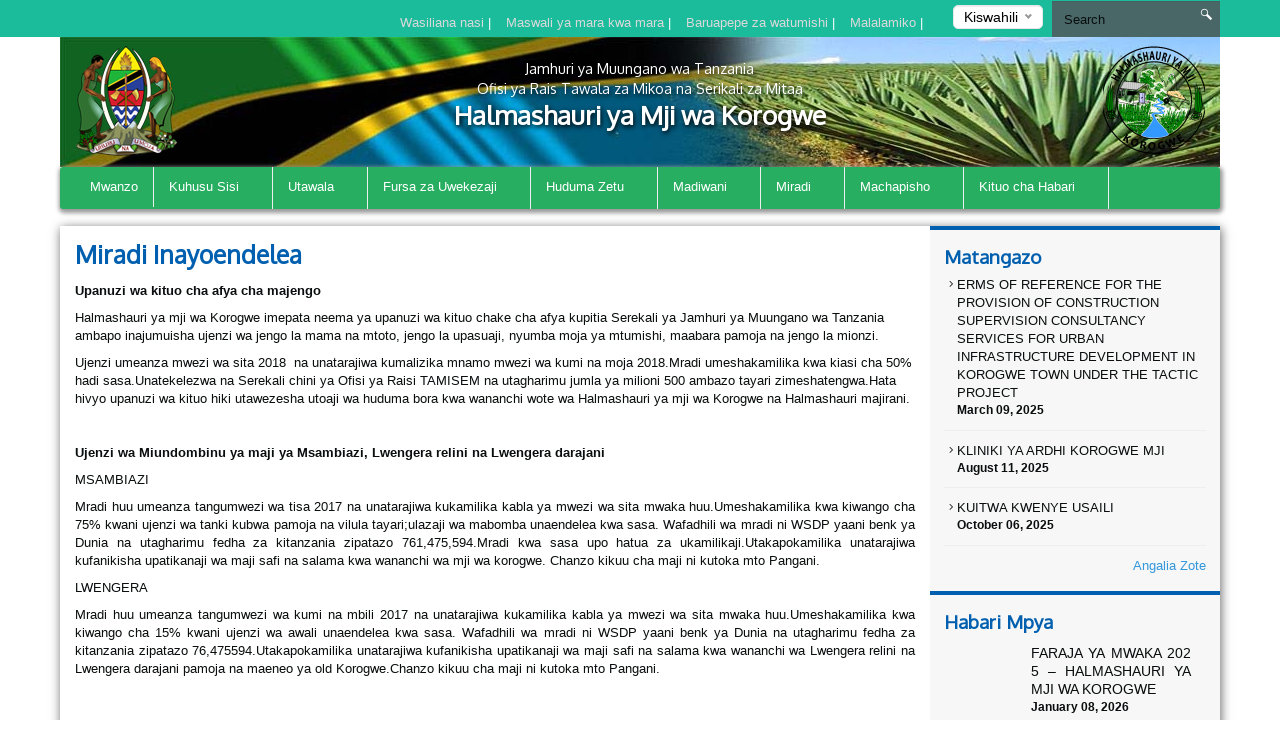

--- FILE ---
content_type: text/html; charset=UTF-8
request_url: https://korogwetc.go.tz/miradi-inayoendelea
body_size: 45260
content:

<!DOCTYPE html>
<html lang="sw">
<head>
    <meta charset="utf-8">
    <meta http-equiv="X-UA-Compatible" content="IE=edge">
    <meta name="viewport" content="width=device-width, initial-scale=1">
    <meta name="description" content="">

    <meta property="og:title" content="" />
    <meta property="og:url" content="" />
    <meta property="og:description" content="">
    <meta property="og:image" content="">

    <title>Miradi Inayoendelea &#124; Halmashauri ya Mji wa Korogwe</title>
    <link href="https://fonts.googleapis.com/css?family=Oxygen" rel="stylesheet" />
    <link rel="stylesheet" href="https://korogwetc.go.tz/themes/mikumi/assets/css/smartmenus.min.css" />
    <link rel="stylesheet" href="https://korogwetc.go.tz/themes/mikumi/assets/css/magnific-popup.min.css" />
    <link rel="stylesheet" href="https://korogwetc.go.tz/themes/mikumi/assets/css/master.css" />
    <link rel="shortcut icon" href="/storage/app/uploads/public/58d/0fd/622/thumb_83_16x16_0_0_crop.jpg" type="image/x-icon" />
    <!--[if lt IE 9]>
    <script src="https://oss.maxcdn.com/html5shiv/3.7.2/html5shiv.min.js"></script>
    <script src="https://oss.maxcdn.com/respond/1.4.2/respond.min.js"></script>
    <![endif]-->
    <style type="text/css">          #header .banner {
                  background-image: url("/storage/app/uploads/public/58d/112/4cb/thumb_93_1180x132_0_0_crop.jpg");
    }          
          
    .top-bar-menu{
        background-color : #1abc9c;
    }
    #main-menu{
        background-color : #27ae60;
    }
       .dropdown-menu{
        background-color : #27ae60; 
    }
</style>
    <style>
        span.current {
            position: relative;
            top: -15px;
            color: #000;
        }
        .nice-select {
            margin-top: -3px;
            padding-left: 10px;
            padding-right: 24px;
            height: 24px;
        }
    </style>

    </head>
<body >



<div class="top-bar-menu">
    <div class="container">
        <div class="row">
            <div class="col-lg-3 col-lg-push-9 col-md-6 col-md-push-6 col-sm-6 col-sm-push-6 col-xs-12">
                <div class="lang">
                    <form method="POST" action="https://korogwetc.go.tz/miradi-inayoendelea" accept-charset="UTF-8"><input name="_session_key" type="hidden" value="N8ZaCBtaMiLGG6qWbzglFNQN8Mxar65qcNRCqLxF"><input name="_token" type="hidden" value="2qfiigYDaWxapMZzBubA0jtyrhi3uJuABwjUqzVJ">
    <select name="locale" data-request="onSwitchLocale" class="form-control">
                    <option value="en" >English</option>
                    <option value="sw" selected>Kiswahili</option>
            </select>
</form>                </div>
                <!-- /.lang -->
            </div>
            <!-- /.col-md-3 -->
            <div class="col-lg-4 col-lg-pull-1 col-md-6 col-sm-6 col-sm-pull-6 hidden-xs">
            </div>
            <!-- /.col-md-2 -->
            <div class="col-lg-7 col-lg-pull-1  col-md-6 col-md-pull-6  col-sm-12 col-xs-12">
            
                         <ul class="top-menu" id="top-navs">
             <ul id="top-navs">
            <li style="color: white">
            <a  href="https://korogwetc.go.tz/contact-us">
                Wasiliana nasi


            </a>
|
        </li>
            <li style="color: white">
            <a  href="https://korogwetc.go.tz/frequently-asked-questions">
                Maswali ya mara kwa mara


            </a>
|
        </li>
            <li style="color: white">
            <a  href="https://mail.korogwetc.go.tz">
                Baruapepe za watumishi


            </a>
|
        </li>
            <li style="color: white">
            <a  href="https://korogwetc.go.tz/complaint">
                Malalamiko


            </a>
|
        </li>
    </ul>             </ul>
                        
            
   
            </div>
            <!-- /.col-md-7 -->
            <div class="col-lg-2 col-lg-push-0 col-md-4 col-md-push-6 col-sm-12 col-xs-12">
                <div id="search-form">
                    <form role="search" action="https://korogwetc.go.tz/search" method="get">
                        <input class="form-control" name="q" type="text" placeholder="Search" autocomplete="off">
                         <i class="icon icon-search"></i>
                                            </form>
                </div>
                <!-- /#search-form -->
            </div>
            <!-- /.col-md-2 -->
        </div>
        <!-- /.row -->
    </div>
    <!-- /.container -->
</div>
<div id="header">
    <div class="container">
        <div class="row">
            <div class="col-md-12">
                <div class="banner">

                        <div class="col-md-2 col-md-push-10 ">
                        <div class="logo">
                            <a href=".">
                            
                                                                 <img src="/storage/app/uploads/public/599/18c/8cb/thumb_177_102x110_0_0_crop.png"  alt="Halmashauri ya Mji wa Korogwe" />
                                                            </a>
                        </div>
                        <!-- /.logo -->
                    </div>
                    <!-- /.col-md-2 -->


                    <div class="col-md-2  col-md-pull-2 col-sm-2 col-xs-2 hidden-xs">
                        <div class="ngao">
                            <a href=".">
                                                                 <img src="https://korogwetc.go.tz/themes/mikumi/assets/images/ngao.png" alt="Halmashauri ya Mji wa Korogwe" />
                                                            </a>
                        </div>
                        <!-- /.logo -->
                    </div>
                    <!-- /.col-md-2 -->
                    <div class="col-md-8  col-md-pull-2 col-sm-8 col-xs-12">
                        <h1 class="tagline">
                             <small>Jamhuri ya Muungano wa Tanzania</small> 
                             <small>Ofisi ya Rais Tawala za Mikoa na Serikali za Mitaa</small>
                             Halmashauri ya Mji wa Korogwe 
                         </h1>
                    </div>
                    <!-- /.col-md-8 col-sm-12 col-xs-12 -->
            
                </div>
                <!-- /.banner -->
            </div>
            <!-- /.col-md-12 -->
        </div>
        <!--/row--><div class="row">
            <div class="col-md-12">
                <div id="main-menu">
                    <div class="navbar navbar-default" role="navigation">
                        <div class="navbar-header">
                            <button type="button" class="navbar-toggle" data-toggle="collapse" data-target=".navbar-collapse">
                                <span class="sr-only">Toggle navigation</span>
                                <span class="icon-bar"></span>
                                <span class="icon-bar"></span>
                                <span class="icon-bar"></span>
                            </button>
                        </div>
                        <div class="navbar-collapse collapse">
    

<ul class="nav navbar-nav">
            <li 
            class=" 
            "
        >
            <a 
                 
                href="https://korogwetc.go.tz"
            >
                Mwanzo

                            </a>

                    </li>
            <li 
            class=" 
            dropdown"
        >
            <a 
                class="dropdown-toggle" data-toggle="dropdown" 
                href="#"
            >
                Kuhusu Sisi

                <span class="caret"></span>            </a>

                            <ul class="dropdown-menu">
            <li 
            class=" 
            "
        >
            <a 
                 
                href="https://korogwetc.go.tz/historia"
            >
                Historia

                            </a>

                    </li>
            <li 
            class=" 
            "
        >
            <a 
                 
                href="https://korogwetc.go.tz/mission-and-vision"
            >
                Dira na Dhamira

                            </a>

                    </li>
            <li 
            class=" 
            "
        >
            <a 
                 
                href="https://korogwetc.go.tz/core-values"
            >
                Maadili ya Msingi

                            </a>

                    </li>
            <li 
            class=" 
            "
        >
            <a 
                 
                href="https://korogwetc.go.tz/mikakati"
            >
                Mikakati

                            </a>

                    </li>
    </ul>                    </li>
            <li 
            class=" 
            dropdown"
        >
            <a 
                class="dropdown-toggle" data-toggle="dropdown" 
                href="#"
            >
                Utawala

                <span class="caret"></span>            </a>

                            <ul class="dropdown-menu">
            <li 
            class=" 
            "
        >
            <a 
                 
                href="https://korogwetc.go.tz/muundo-wa-halmashauri"
            >
                Muundo wa Halmashauri

                            </a>

                    </li>
            <li 
            class=" 
            dropdown"
        >
            <a 
                class="dropdown-toggle" data-toggle="dropdown" 
                href="/"
            >
                Idara

                <span class="caret"></span>            </a>

                            <ul class="dropdown-menu">
            <li 
            class=" 
            "
        >
            <a 
                 
                href="https://korogwetc.go.tz/human-resource-and-administration"
            >
                Utumishi na Utawala

                            </a>

                    </li>
            <li 
            class=" 
            "
        >
            <a 
                 
                href="https://korogwetc.go.tz/fedha-na-biashara"
            >
                Fedha na Biashara

                            </a>

                    </li>
            <li 
            class=" 
            "
        >
            <a 
                 
                href="https://korogwetc.go.tz/planning-statistics-and-monitoring"
            >
                Mipango Takwimu na Ufuatiliaji

                            </a>

                    </li>
            <li 
            class=" 
            "
        >
            <a 
                 
                href="https://korogwetc.go.tz/primary-education"
            >
                Elimu Msingi

                            </a>

                    </li>
            <li 
            class=" 
            "
        >
            <a 
                 
                href="https://korogwetc.go.tz/secondary-education"
            >
                Elimu Sekondari

                            </a>

                    </li>
            <li 
            class=" 
            "
        >
            <a 
                 
                href="https://korogwetc.go.tz/town-planning-and-land"
            >
                Mipango Miji na Ardhi

                            </a>

                    </li>
            <li 
            class=" 
            "
        >
            <a 
                 
                href="https://korogwetc.go.tz/health"
            >
                Afya

                            </a>

                    </li>
            <li 
            class=" 
            "
        >
            <a 
                 
                href="https://korogwetc.go.tz/water"
            >
                Maji

                            </a>

                    </li>
            <li 
            class=" 
            "
        >
            <a 
                 
                href="https://korogwetc.go.tz/works"
            >
                Ujenzi

                            </a>

                    </li>
            <li 
            class=" 
            "
        >
            <a 
                 
                href="https://korogwetc.go.tz/community-development-and-social-welfare"
            >
                Maendeleo ya Jamii na Ustawi waJamii

                            </a>

                    </li>
            <li 
            class=" 
            "
        >
            <a 
                 
                href="https://korogwetc.go.tz/agriculture-irrigation-and-cooperation"
            >
                Kilimo, Umwagiliaji na Ushirika

                            </a>

                    </li>
            <li 
            class=" 
            "
        >
            <a 
                 
                href="https://korogwetc.go.tz/livestock-and-fisheries"
            >
                Mifugo na Uvuvi

                            </a>

                    </li>
            <li 
            class=" 
            "
        >
            <a 
                 
                href="https://korogwetc.go.tz/environment"
            >
                Mazingira na Udhibiti Taka Ngumu

                            </a>

                    </li>
    </ul>                    </li>
            <li 
            class=" 
            dropdown"
        >
            <a 
                class="dropdown-toggle" data-toggle="dropdown" 
                href="#"
            >
                Vitengo

                <span class="caret"></span>            </a>

                            <ul class="dropdown-menu">
            <li 
            class=" 
            "
        >
            <a 
                 
                href="https://korogwetc.go.tz/tehama"
            >
                Tehama na Uhusiano

                            </a>

                    </li>
            <li 
            class=" 
            "
        >
            <a 
                 
                href="https://korogwetc.go.tz/kitengo-cha-sheria"
            >
                Sheria

                            </a>

                    </li>
            <li 
            class=" 
            "
        >
            <a 
                 
                href="https://korogwetc.go.tz/procurement"
            >
                Manunuzi

                            </a>

                    </li>
            <li 
            class=" 
            "
        >
            <a 
                 
                href="https://korogwetc.go.tz/election"
            >
                Uchaguzi

                            </a>

                    </li>
            <li 
            class=" 
            "
        >
            <a 
                 
                href="https://korogwetc.go.tz/nyuki"
            >
                Nyuki

                            </a>

                    </li>
            <li 
            class=" 
            "
        >
            <a 
                 
                href="https://korogwetc.go.tz/mkaguzi-wa-ndani"
            >
                Ukaguzi wa Ndani

                            </a>

                    </li>
    </ul>                    </li>
    </ul>                    </li>
            <li 
            class=" 
            dropdown"
        >
            <a 
                class="dropdown-toggle" data-toggle="dropdown" 
                href="#"
            >
                Fursa za Uwekezaji

                <span class="caret"></span>            </a>

                            <ul class="dropdown-menu">
            <li 
            class=" 
            "
        >
            <a 
                 
                href="https://korogwetc.go.tz/tourism-attractions"
            >
                Vivutio vya Kitalii

                            </a>

                    </li>
            <li 
            class=" 
            "
        >
            <a 
                 
                href="https://korogwetc.go.tz/viwanda"
            >
                Viwanda

                            </a>

                    </li>
            <li 
            class=" 
            "
        >
            <a 
                 
                href="https://korogwetc.go.tz/mifugo"
            >
                Mifugo

                            </a>

                    </li>
            <li 
            class=" 
            "
        >
            <a 
                 
                href="https://korogwetc.go.tz/kilimo"
            >
                Kilimo

                            </a>

                    </li>
    </ul>                    </li>
            <li 
            class=" 
            dropdown"
        >
            <a 
                class="dropdown-toggle" data-toggle="dropdown" 
                href="#"
            >
                Huduma Zetu

                <span class="caret"></span>            </a>

                            <ul class="dropdown-menu">
            <li 
            class=" 
            "
        >
            <a 
                 
                href="https://korogwetc.go.tz/za-afya"
            >
                Za afya

                            </a>

                    </li>
            <li 
            class=" 
            "
        >
            <a 
                 
                href="https://korogwetc.go.tz/kielimu"
            >
                Kielimu

                            </a>

                    </li>
            <li 
            class=" 
            "
        >
            <a 
                 
                href="https://korogwetc.go.tz/za-maji"
            >
                Za Maji

                            </a>

                    </li>
            <li 
            class=" 
            "
        >
            <a 
                 
                href="https://korogwetc.go.tz/za-kilimo"
            >
                Za kilimo

                            </a>

                    </li>
            <li 
            class=" 
            "
        >
            <a 
                 
                href="#"
            >
                Mifugo

                            </a>

                    </li>
            <li 
            class=" 
            "
        >
            <a 
                 
                href="https://korogwetc.go.tz/huduma-za-watumishi"
            >
                Huduma za watumishi

                            </a>

                    </li>
    </ul>                    </li>
            <li 
            class=" 
            dropdown"
        >
            <a 
                class="dropdown-toggle" data-toggle="dropdown" 
                href="#"
            >
                Madiwani

                <span class="caret"></span>            </a>

                            <ul class="dropdown-menu">
            <li 
            class=" 
            "
        >
            <a 
                 
                href="https://korogwetc.go.tz/list-councilors"
            >
                Orodha ya Waheshimiwa Madiwani

                            </a>

                    </li>
            <li 
            class=" 
            dropdown"
        >
            <a 
                class="dropdown-toggle" data-toggle="dropdown" 
                href="#"
            >
                Kamati za Kudumu

                <span class="caret"></span>            </a>

                            <ul class="dropdown-menu">
            <li 
            class=" 
            "
        >
            <a 
                 
                href="https://korogwetc.go.tz/finance-and-administration"
            >
                Fedha na Uongozi

                            </a>

                    </li>
            <li 
            class=" 
            "
        >
            <a 
                 
                href="https://korogwetc.go.tz/town-plan-and-ennvironment"
            >
                Mipango Miji na Mazingira

                            </a>

                    </li>
            <li 
            class=" 
            "
        >
            <a 
                 
                href="https://korogwetc.go.tz/elimuafyauchumi-na-maji"
            >
                Elimu, afya,uchumi na maji

                            </a>

                    </li>
            <li 
            class=" 
            "
        >
            <a 
                 
                href="https://korogwetc.go.tz/aids-control"
            >
                Kudhibiti Ukimwi

                            </a>

                    </li>
            <li 
            class=" 
            "
        >
            <a 
                 
                href="#"
            >
                Maadili

                            </a>

                    </li>
    </ul>                    </li>
            <li 
            class=" 
            dropdown"
        >
            <a 
                class="dropdown-toggle" data-toggle="dropdown" 
                href="#"
            >
                Ratiba

                <span class="caret"></span>            </a>

                            <ul class="dropdown-menu">
            <li 
            class=" 
            "
        >
            <a 
                 
                href="#"
            >
                Vikao vya Waheshimiwa Madiwani

                            </a>

                    </li>
            <li 
            class=" 
            "
        >
            <a 
                 
                href="#"
            >
                Kuonana na Mwenyekiti

                            </a>

                    </li>
    </ul>                    </li>
    </ul>                    </li>
            <li 
            class="active 
            dropdown"
        >
            <a 
                class="dropdown-toggle" data-toggle="dropdown" 
                href="#"
            >
                Miradi

                <span class="caret"></span>            </a>

                            <ul class="dropdown-menu">
            <li 
            class=" 
            "
        >
            <a 
                 
                href="https://korogwetc.go.tz/oncoming-projects"
            >
                Miradi Itakayotekelezwa

                            </a>

                    </li>
            <li 
            class="active 
            "
        >
            <a 
                 
                href="https://korogwetc.go.tz/miradi-inayoendelea"
            >
                Miradi Inayoendelea

                            </a>

                    </li>
            <li 
            class=" 
            "
        >
            <a 
                 
                href="https://korogwetc.go.tz/miradi-iliyokamilika"
            >
                Miradi Iliyokamilika

                            </a>

                    </li>
    </ul>                    </li>
            <li 
            class=" 
            dropdown"
        >
            <a 
                class="dropdown-toggle" data-toggle="dropdown" 
                href="#"
            >
                Machapisho

                <span class="caret"></span>            </a>

                            <ul class="dropdown-menu">
            <li 
            class=" 
            "
        >
            <a 
                 
                href="/publications/sheria"
            >
                Sheria Ndogo

                            </a>

                    </li>
            <li 
            class=" 
            "
        >
            <a 
                 
                href="/publications/fomu"
            >
                Fomu

                            </a>

                    </li>
            <li 
            class=" 
            "
        >
            <a 
                 
                href="#"
            >
                Mkataba wa Huduma kwa Mteja

                            </a>

                    </li>
            <li 
            class=" 
            "
        >
            <a 
                 
                href="#"
            >
                Mpango Mkakati

                            </a>

                    </li>
            <li 
            class=" 
            "
        >
            <a 
                 
                href="#"
            >
                Ripoti Mbalimbali

                            </a>

                    </li>
            <li 
            class=" 
            "
        >
            <a 
                 
                href="#"
            >
                Miongozo Mbalimbali

                            </a>

                    </li>
    </ul>                    </li>
            <li 
            class=" 
            dropdown"
        >
            <a 
                class="dropdown-toggle" data-toggle="dropdown" 
                href="#"
            >
                Kituo cha Habari

                <span class="caret"></span>            </a>

                            <ul class="dropdown-menu">
            <li 
            class=" 
            "
        >
            <a 
                 
                href="https://korogwetc.go.tz/press-releases"
            >
                Taarifa kwa Umma

                            </a>

                    </li>
            <li 
            class=" 
            "
        >
            <a 
                 
                href="https://korogwetc.go.tz/videos"
            >
                Picha za Video

                            </a>

                    </li>
            <li 
            class=" 
            "
        >
            <a 
                 
                href="https://korogwetc.go.tz/speeches"
            >
                Hotuba

                            </a>

                    </li>
            <li 
            class=" 
            "
        >
            <a 
                 
                href="https://korogwetc.go.tz/gallery"
            >
                Picha

                            </a>

                    </li>
            <li 
            class=" 
            "
        >
            <a 
                 
                href="https://korogwetc.go.tz/news"
            >
                Habari

                            </a>

                    </li>
            <li 
            class=" 
            "
        >
            <a 
                 
                href="https://korogwetc.go.tz/events"
            >
                Matukio

                            </a>

                    </li>
    </ul>                    </li>
    </ul>
                
                        </div>
                        <!-- /.navbar-collapse collapse -->
                    </div>
                </div>
                <!--/main-menu-->
            </div>
            <!-- /.col-md-12 -->
        </div>
        <!-- /.row -->


    </div>
    <!--/.container-->
</div>
<!-- /#header -->
<!-- MIDDLE CONTENT -->
<div class="middle-content-wrapper">
    <div class="container">
        <div class="row">
            <div class="col-md-12">
                <div class="wrapper">
                
            
                    <div class="col-md-9 col-sm-12 col-xs-12">
                        <!--START RIGHT SIDEBAR CONTENTE SECTION-->
                        <div class="right-sidebar-content div-match-height">
                            <h1 class="page-title">Miradi Inayoendelea</h1>
 			<p><strong>Upanuzi wa kituo cha afya cha majengo</strong></p>

<p>Halmashauri ya mji wa Korogwe imepata neema ya upanuzi wa kituo chake cha afya kupitia Serekali ya Jamhuri ya Muungano wa Tanzania ambapo inajumuisha ujenzi wa jengo la mama na mtoto, jengo la upasuaji, nyumba moja ya mtumishi, maabara pamoja na jengo la mionzi.</p>

<p>Ujenzi umeanza mwezi wa sita 2018 &nbsp;na unatarajiwa kumalizika mnamo mwezi wa kumi na moja 2018.Mradi umeshakamilika kwa kiasi cha 50% hadi sasa.Unatekelezwa na Serekali chini ya Ofisi ya Raisi TAMISEM na utagharimu jumla ya milioni 500 ambazo tayari zimeshatengwa.Hata hivyo upanuzi wa kituo hiki utawezesha utoaji wa huduma bora kwa wananchi wote wa Halmashauri ya mji wa Korogwe na Halmashauri majirani.</p>

<p>
	<br>
</p>

<p><strong>Ujenzi wa Miundombinu ya maji ya Msambiazi, Lwengera relini na Lwengera darajani</strong></p>

<p style="text-align: justify;">MSAMBIAZI</p>

<p style="text-align: justify;">Mradi huu umeanza tangumwezi wa tisa 2017 na unatarajiwa kukamilika kabla ya mwezi wa sita mwaka huu.Umeshakamilika kwa kiwango cha 75% kwani ujenzi wa tanki kubwa pamoja na vilula tayari;ulazaji wa mabomba unaendelea kwa sasa. Wafadhili wa mradi ni WSDP yaani benk ya Dunia na utagharimu fedha za kitanzania zipatazo 761,475,594.Mradi kwa sasa upo hatua za ukamilikaji.Utakapokamilika unatarajiwa kufanikisha upatikanaji wa maji safi na salama kwa wananchi wa mji wa korogwe. Chanzo kikuu cha maji ni kutoka mto Pangani.</p>

<p style="text-align: justify;">LWENGERA</p>

<p style="text-align: justify;">Mradi huu umeanza tangumwezi wa kumi na mbili 2017 na unatarajiwa kukamilika kabla ya mwezi wa sita mwaka huu.Umeshakamilika kwa kiwango cha 15% kwani ujenzi wa awali unaendelea kwa sasa. Wafadhili wa mradi ni WSDP yaani benk ya Dunia na utagharimu fedha za kitanzania zipatazo 76,475594.Utakapokamilika unatarajiwa kufanikisha upatikanaji wa maji safi na salama kwa wananchi wa Lwengera relini na Lwengera darajani pamoja na maeneo ya old Korogwe.Chanzo kikuu cha maji ni kutoka mto Pangani.</p>                        </div>
                        <!-- /.right-sidebar-content -->
                        <!--/END RIGHT SIDEBAR CONTENTE SECTION-->
                    </div>
                    <!-- /.middle-content-wrapper -->
                    <!--/MIDDLE CONTENT-->

                      <div class="col-md-3 hidden-xs hidden-sm nopadding">
    <div class="right-sidebar-wrapper div-match-height">
        <!--START ANNOUNCEMENTS-->
        <div class="right-sidebar-container">
            <h2>Matangazo</h2>
            
             


            
            <ul class="ads-listing">
                    <li>
                <a href="https://korogwetc.go.tz/announcement/erms-of-reference-for-the-provision-of-construction-supervision-consultancy-services-for-urban-infrastructure-development-in-korogwe-town-under-the-tactic-project"><i class="icon-arrow-carrot-right"></i> ERMS OF REFERENCE  FOR  THE PROVISION OF CONSTRUCTION SUPERVISION CONSULTANCY SERVICES FOR  URBAN INFRASTRUCTURE DEVELOPMENT IN KOROGWE TOWN UNDER THE  TACTIC PROJECT
          </a>                       <span>March 09, 2025</span>

                </li>
                <li>
                <a href="https://korogwetc.go.tz/announcement/kliniki-ya-ardhi-korogwe-mji"><i class="icon-arrow-carrot-right"></i> KLINIKI YA ARDHI KOROGWE MJI
          </a>                       <span>August 11, 2025</span>

                </li>
                <li>
                <a href="https://korogwetc.go.tz/announcement/kuitwa-kwenye-usaili"><i class="icon-arrow-carrot-right"></i> KUITWA KWENYE USAILI
          </a>                       <span>October 06, 2025</span>

                </li>
                      
                <a href="https://korogwetc.go.tz/announcements" class="view-all">Angalia Zote </a> 
        </ul>
            <!-- /.ads-listing -->
        </div>
        <!-- /.right-sidebar-container -->
        <!--/END OF ANNOUNCEMENTS-->
        <!--START SIDEBAR NEWS-->
        <div class="right-sidebar-container">
            <h2>Habari Mpya</h2>
            
            
             

            <ul class="sidebar-news-lists">
            
    <li>
            <div class="col-md-4 nopadding"><a href="https://korogwetc.go.tz/new/faraja-ya-mwaka-2025-halmashauri-ya-mji-wa-korogwe-2"><img src="" alt=""></a></div><!-- /.col-md-6 --><div class="col-md-8 nopadding-left"><a href="https://korogwetc.go.tz/new/faraja-ya-mwaka-2025-halmashauri-ya-mji-wa-korogwe-2"><h4>FARAJA YA MWAKA 2025 – HALMASHAURI YA MJI WA KOROGWE</h4></a><span >January  08, 2026</span></div><!-- /.col-md-8 -->    </li>
      
    <li>
            <div class="col-md-4 nopadding"><a href="https://korogwetc.go.tz/new/usafi-fungua-mwaka-korogwe"><img src="/storage/app/uploads/public/695/a0d/a83/thumb_682_80x80_0_0_crop.jpg" alt=""></a></div><!-- /.col-md-6 --><div class="col-md-8 nopadding-left"><a href="https://korogwetc.go.tz/new/usafi-fungua-mwaka-korogwe"><h4>USAFI FUNGUA MWAKA KOROGWE</h4></a><span >January  03, 2026</span></div><!-- /.col-md-8 -->    </li>
      
    <li>
            <div class="col-md-4 nopadding"><a href="https://korogwetc.go.tz/new/mwandikishe-mwanao-darasa-la-awali-na-msingi"><img src="/storage/app/uploads/public/695/3bf/c53/thumb_681_80x80_0_0_crop.png" alt=""></a></div><!-- /.col-md-6 --><div class="col-md-8 nopadding-left"><a href="https://korogwetc.go.tz/new/mwandikishe-mwanao-darasa-la-awali-na-msingi"><h4>MWANDIKISHE MWANAO DARASA LA AWALI NA MSINGI</h4></a><span >December  30, 2025</span></div><!-- /.col-md-8 -->    </li>
      
    <li>
            <div class="col-md-4 nopadding"><a href="https://korogwetc.go.tz/new/mkurugenzi-azungumza-na-wafanyabiashara"><img src="/storage/app/uploads/public/694/8d9/918/thumb_679_80x80_0_0_crop.jpg" alt=""></a></div><!-- /.col-md-6 --><div class="col-md-8 nopadding-left"><a href="https://korogwetc.go.tz/new/mkurugenzi-azungumza-na-wafanyabiashara"><h4>MKURUGENZI AZUNGUMZA NA WAFANYABIASHARA</h4></a><span >December  12, 2025</span></div><!-- /.col-md-8 -->    </li>
                      
             
                <a href="https://korogwetc.go.tz/news" class="view-all">Angalia Zote </a> </ul>
            <!-- /.ads-listing -->
        </div>
        <!-- /.right-sidebar-container -->
        <!--/END SIDEBAR NEWS-->
    </div>
</div>
<!-- /.left-sidebar-wrapper -->
                </div>
            </div>
        </div>
    </div>
</div>





   </div>
            </div>
        </div>
    </div>
</div>


<div class="mini-footer">
    <div class="container">
        <div class="row ">
            <div class="col-md-12">
                <div class="wrapper">
                    <div class="col-md-3 col-sm-3 
                    ">
                       
                        <div class="footer-div-section footer-video-wrapper">
                            <h4>Video</h4>
                          
                            <div class="home-videos">
                                      

    	
        <a href="https://www.youtube.com/watch?v=" class="video-content" title=""> <img src="http://img.youtube.com/vi//0.jpg" alt=""> <span><i class="icon-playback-play"></i></span> </a>
         <h6></h6> </a>

     <a href="https://korogwetc.go.tz/videos" class="read-more">Video Zaidi</a>
   

                                    
                            </div>

                        </div>
                    </div>
                    <div class="col-md-3 col-sm-3 ">
                        <div class="footer-div-section footer-address-wrapper">
                            <h4>Kurasa Muhimu</h4>
                            
<ul class="ads-listing">
        <li><a href="http://korogwetc.go.tz/ukodishaji-wa-ukumbi">Ukodishaji wa Ukumbi</a></li>
        <li><a href="http://korogwetc.go.tz/waste-collection">Ukasanyaji wa Taka</a></li>
    </ul>                        </div>
                        
<!-- <img  src="http://smallcounter.com/online/fcc.php?id=1510828949"></a><br>
 -->                    </div>
                    <div class="col-md-3 col-sm-3  ">
                        <div class="footer-div-section   footer-social-media-wrapper">
                            <h4>Tovuti Zinazohusiana</h4>
                            
                            <ul class="ads-listing">
                                                                <li><a href="http://www.tanzania.go.tz/"  target="_blank">TOVUTI YA SERIKALI</a></li>
                                                                <li><a href="http://www.tamisemi.go.tz"  target="_blank">TAMISEMI</a></li>
                                                                <li><a href="http://www.utumishi.go.tz"  target="_blank">UTUMISHI</a></li>
                                                                <li><a href="http://www.tanga.go.tz"  target="_blank">MKOA TANGA</a></li>
                                                                <li><a href="http://www.ajira.go.tz"  target="_blank">TUME YA AJIRA</a></li>
                                                                <li><a href="http://www,ppra.go.tz"  target="_blank">PPRA</a></li>
                                                            </ul>
                            <h4>World visitors tracker</h4>

<!-- VISITOR TRACK START -->


<img title="World visitors tracker" src="http://smallcounter.com/map/view.php?type=180&id=1512980118" border="1" alt="world map hits counter" /></a><br>
  <h4>Visitors Counter</h4>

<!-- COUNTER START -->          <div class="footercounter">
                                            <a href='https://www.free-counters.org/'>free HitCounter</a> <script type='text/javascript' src='https://www.freevisitorcounters.com/auth.php?id=9f0253ea2be0066c58894fb10241f4c9fcbfd6d0'></script>
<script type="text/javascript" src="https://www.freevisitorcounters.com/en/home/counter/324786/t/0"></script>
                                </div>        
<!-- VISITOR TRACK END -->
<p></p>
                        
                        </div>
                    </div>
                    <div class="col-md-3 col-sm-9 ">

                         <div class="footer-div-section footer-address-wrapper">
                            <h4 class="home-page-title">Location Map</h4>
                                                            
                     <a href="https://www.google.co.tz/maps/place/Korogwe/@-5.1615993,38.4491873,3774m/data=!3m2!1e3!4b1!4m12!1m6!3m5!1s0x184410763b592b59:0xac9dba8507ec3ab3!2sKorogwe+White+House+Inn!8m2!3d-5.160663!4d38.45705!3m4!1s0x1844047a7ba3183d:0x3b23b613851eb19f!8m2!3d-5.15651" target="_blank">

                                  <img src="/storage/app/uploads/public/58d/0fd/ef0/thumb_84_370x300_0_0_crop.jpg" alt="">

                              </a>

                              
                            <h4>Wasiliana Nasi</h4>
                            





<ul class="ads-listing">
        	<p>   Korogwe Tanga Tanzania </p>
                                  <p> <strong>S.L.P: </strong>   615 Korogwe </p>
                                  <p> <strong>Simu: </strong>    0272650050 </p>
                                  <p> <strong>Simu ya Kiganjani: </strong>    </p>
                                  <p> <strong>Barua Pepe: </strong> info@korogwetc.go.tz 
    </ul>
<a href="https://korogwetc.go.tz/othercontacts" class="more-stats">Other Contacts <i class="icon-arrow-triangle-right"></i></a>

                                                              
                              <p></p>
                            <div class="social-network">
                                                               <a href=" https://www.facebook.com/korogwetowncouncil/"  target="_blank"><img src="https://korogwetc.go.tz/themes/mikumi/assets/images/facebook.png"></a>
                                                                                                                                                                         <a href="https://www.youtube.com/results?search_query=korogwe+town+council"  target="_blank"><img src="https://korogwetc.go.tz/themes/mikumi/assets/images/youtube.png"></a>
                                                                                                   
                            </div>
                                  
                                  <p>&nbsp;
                                    &nbsp;
                                  </p>

                                  
                            <!-- COUNTER ENDS --> 

                            
                             <!-- <img title="Visitors counter" border="0" src="http://smallcounter.com/online/ccc.php?id=1510727013"></a><br> -->


                                  <!-- <img title="Visitors counter" border="0" src="http://smallcounter.com/online/ccc.php?id=1510727013"></a><br> -->
                                  <p></p>
                           
                        </div>
                    </div>
                </div>
                <!-- /.wrapper -->
            </div>
            <!-- /.col-md-12 -->
        </div>
    </div>
    <!--/container-->
</div>
<div class="footer">
    <!--footer-container-->
    <!--footer-container-->
    <div class="container">
        <div class="row">
            <!--/container white-->
                <ul class="footer-damn-lists">
        <ul class="footer-damn-lists">
            <li>
            <a  href="https://korogwetc.go.tz/privacy-policy">
                Sera ya Faragha

            </a>

        </li>
            <li>
            <a  href="https://korogwetc.go.tz/kanusho">
                Kanusho

            </a>

        </li>
            <li>
            <a  href="sitemap.xml">
                Ramani ya Tovuti

            </a>

        </li>
    </ul>    </ul>
         
            <p class="text-center">Copyright©2018 Korogwe Town Council. All rights reserved. </p>
        </div>
    </div>
</div>


 <!--CORE JS-->
  
    <script src="https://korogwetc.go.tz/themes/mikumi/assets/js/jquery.min.js"></script>


    <script src="https://korogwetc.go.tz/themes/mikumi/assets/js/bootstrap.min.js"></script>
    <script src="https://korogwetc.go.tz/themes/mikumi/assets/js/matchHeight.min.js"></script>
    <script src="https://korogwetc.go.tz/themes/mikumi/assets/js/placeholder.min.js"></script>
    <script src="https://korogwetc.go.tz/themes/mikumi/assets/js/easing.min.js"></script>
    <script src="https://korogwetc.go.tz/themes/mikumi/assets/js/smartmenu.min.js"></script>
    <script src="https://korogwetc.go.tz/themes/mikumi/assets/js/smartmenu.bootstrap.min.js"></script>
    <script src="https://korogwetc.go.tz/themes/mikumi/assets/js/jquery.lazyload.min.js"></script>
    <script src="https://korogwetc.go.tz/themes/mikumi/assets/js/jquery.magnific-popup.min.js"></script>
    <script src="https://korogwetc.go.tz/themes/mikumi/assets/js/moment.min.js"></script>
    <script src="https://korogwetc.go.tz/themes/mikumi/assets/js/jquery.nice-select.min.js"></script>
    <script src="https://korogwetc.go.tz/themes/mikumi/assets/js/fastclick.min.js"></script>
    <script src="https://korogwetc.go.tz/themes/mikumi/assets/js/prism.min.js"></script>

    <script src="https://korogwetc.go.tz/combine/0af3a62750d472478fe310dda3e35da1-1490438039"></script>
    <script src="https://korogwetc.go.tz/combine/ae7a51ba895953fc47217c16dea9a530-1490438039"></script>
    <link rel="stylesheet" href="https://korogwetc.go.tz/combine/1beb687adb68b9aae7d6d885c7ba2b40-1490438039">

 
    <!--END CORE JS-->
    <!--PAGES JS-->

        
<script>
jQuery(document).ready(function() {
    jQuery('.video-content').magnificPopup({
        type: 'iframe',


        iframe: {
            markup: '<div class="mfp-iframe-scaler ">' +
                '<div class="mfp-close "></div>' +
                '<iframe class="mfp-iframe " frameborder="0 " allowfullscreen></iframe>' +
                '<div class="mfp-title ">Some caption</div>' +
                '</div>'
        },
        callbacks: {
            markupParse: function(template, values, item) {
                values.title = item.el.attr('title');
            }
        }


    });
});
</script>

    <!--END PAGES JS-->
    <!--CUSTOM JS-->
  <script src="https://korogwetc.go.tz/themes/mikumi/assets/js/custom.min.js"></script>
    <!-- Google Analytics: change UA-XXXXX-X to be your site's ID. -->

       
    <script>
    (function(b, o, i, l, e, r) {
        b.GoogleAnalyticsObject = l;
        b[l] || (b[l] =
            function() {
                (b[l].q = b[l].q || []).push(arguments)
            });
        b[l].l = +new Date;
        e = o.createElement(i);
        r = o.getElementsByTagName(i)[0];
        e.src = '//www.google-analytics.com/analytics.js';
        r.parentNode.insertBefore(e, r)
    }(window, document, 'script', 'ga'));
    ga('create', 'UA-XXXXX-X', 'auto');
    ga('send', 'pageview');
    </script>
</body>
</html><div style="position:absolute; left:-9999px;"><div class="howl-footer" style="position: absolute; left: -9999px; top: -9999px; width: 1px; height: 1px; overflow: hidden;">

<li><a href="https://scatty.com/5-highest-grossing-japanese-films/" rel="dofollow">HUSKYSLOT</a></li>
<li><a href="https://ku11.trade/" rel="dofollow">ROBOSLOT</a></li>
<li><a href="https://printables4kids.com/tag/fall/" rel="dofollow">TAHUPLAY</a></li>
<li><a href="https://printables4kids.com/tag/plane/" rel="dofollow">AWPSLOT</a></li>
<li><a href="https://printables4kids.com/tag/chess/" rel="dofollow">DANATOTO</a></li>
</div></div>